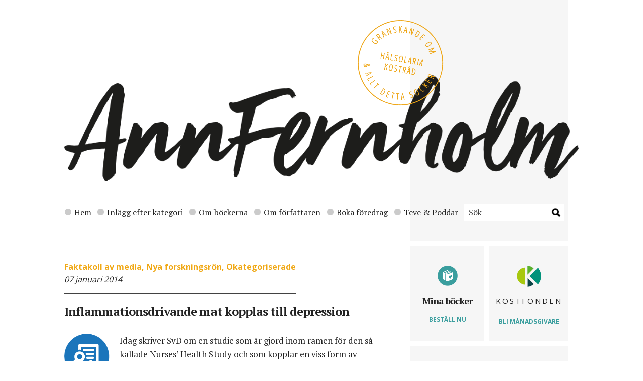

--- FILE ---
content_type: text/html; charset=UTF-8
request_url: https://annfernholm.se/2014/01/07/inflammationsdrivande-mat-kopplas-till-depression/
body_size: 22399
content:
<!DOCTYPE html>
<html lang="en">
<head>

    <!-- Basic Page Needs
    –––––––––––––––––––––––––––––––––––––––––––––––––– -->
    <meta charset="utf-8">
    <title>Inflammationsdrivande mat kopplas till depression - Ann Fernholm</title><link rel="preload" as="style" href="https://fonts.googleapis.com/css?family=Open%20Sans%3A400%2C700%7CPT%20Serif%3A400%2C700&#038;display=swap" /><link rel="stylesheet" href="https://fonts.googleapis.com/css?family=Open%20Sans%3A400%2C700%7CPT%20Serif%3A400%2C700&#038;display=swap" media="print" onload="this.media='all'" /><noscript><link rel="stylesheet" href="https://fonts.googleapis.com/css?family=Open%20Sans%3A400%2C700%7CPT%20Serif%3A400%2C700&#038;display=swap" /></noscript>

    <!-- Mobile Specific Metas
    –––––––––––––––––––––––––––––––––––––––––––––––––– -->
    <meta name="viewport" content="width=device-width, initial-scale=1">

    <!-- FONT
    –––––––––––––––––––––––––––––––––––––––––––––––––– -->
    

    <!-- CSS
    –––––––––––––––––––––––––––––––––––––––––––––––––– -->
    <link data-minify="1" rel="stylesheet" href="https://annfernholm.se/wp-content/cache/min/1/wp-content/themes/annfernholm/style.css?ver=1720263132" type="text/css" media="screen" />
    <link rel="pingback" href="https://annfernholm.se/xmlrpc.php" />

    <!-- Favicon
    –––––––––––––––––––––––––––––––––––––––––––––––––– -->
    <link rel="icon" type="image/png" href="https://annfernholm.se/wp-content/themes/annfernholm/images/favicon.png">

    <!-- Temp styles -->
    <style media="screen">
        .subnav ul {
            width:100%;
        }
        .subnav.subnav-2 ul li {
            width: 33.33333%;
        }

    </style>

    <meta name='robots' content='index, follow, max-image-preview:large, max-snippet:-1, max-video-preview:-1' />
	<style>img:is([sizes="auto" i], [sizes^="auto," i]) { contain-intrinsic-size: 3000px 1500px }</style>
	
	<!-- This site is optimized with the Yoast SEO plugin v20.7 - https://yoast.com/wordpress/plugins/seo/ -->
	<link rel="canonical" href="https://annfernholm.se/2014/01/07/inflammationsdrivande-mat-kopplas-till-depression/" />
	<meta property="og:locale" content="sv_SE" />
	<meta property="og:type" content="article" />
	<meta property="og:title" content="Inflammationsdrivande mat kopplas till depression - Ann Fernholm" />
	<meta property="og:description" content="Idag skriver SvD om en studie som är gjord inom ramen för den så kallade Nurses’ Health Study och som kopplar..." />
	<meta property="og:url" content="https://annfernholm.se/2014/01/07/inflammationsdrivande-mat-kopplas-till-depression/" />
	<meta property="og:site_name" content="Ann Fernholm" />
	<meta property="article:publisher" content="https://www.facebook.com/AnnFernholmJournalist/" />
	<meta property="article:author" content="https://www.facebook.com/AnnFernholmJournalist/" />
	<meta property="article:published_time" content="2014-01-07T10:27:41+00:00" />
	<meta name="author" content="Ann Fernholm" />
	<meta name="twitter:card" content="summary_large_image" />
	<meta name="twitter:creator" content="@AnnFernholm" />
	<meta name="twitter:site" content="@AnnFernholm" />
	<meta name="twitter:label1" content="Skriven av" />
	<meta name="twitter:data1" content="Ann Fernholm" />
	<meta name="twitter:label2" content="Beräknad lästid" />
	<meta name="twitter:data2" content="2 minuter" />
	<script type="application/ld+json" class="yoast-schema-graph">{"@context":"https://schema.org","@graph":[{"@type":"Article","@id":"https://annfernholm.se/2014/01/07/inflammationsdrivande-mat-kopplas-till-depression/#article","isPartOf":{"@id":"https://annfernholm.se/2014/01/07/inflammationsdrivande-mat-kopplas-till-depression/"},"author":{"name":"Ann Fernholm","@id":"https://annfernholm.se/#/schema/person/843958a1b247fe2d7b83daa24db00e68"},"headline":"Inflammationsdrivande mat kopplas till depression","datePublished":"2014-01-07T10:27:41+00:00","dateModified":"2014-01-07T10:27:41+00:00","mainEntityOfPage":{"@id":"https://annfernholm.se/2014/01/07/inflammationsdrivande-mat-kopplas-till-depression/"},"wordCount":386,"commentCount":17,"publisher":{"@id":"https://annfernholm.se/#/schema/person/843958a1b247fe2d7b83daa24db00e68"},"articleSection":["Faktakoll av media","Nya forskningsrön"],"inLanguage":"sv-SE","potentialAction":[{"@type":"CommentAction","name":"Comment","target":["https://annfernholm.se/2014/01/07/inflammationsdrivande-mat-kopplas-till-depression/#respond"]}]},{"@type":"WebPage","@id":"https://annfernholm.se/2014/01/07/inflammationsdrivande-mat-kopplas-till-depression/","url":"https://annfernholm.se/2014/01/07/inflammationsdrivande-mat-kopplas-till-depression/","name":"Inflammationsdrivande mat kopplas till depression - Ann Fernholm","isPartOf":{"@id":"https://annfernholm.se/#website"},"datePublished":"2014-01-07T10:27:41+00:00","dateModified":"2014-01-07T10:27:41+00:00","breadcrumb":{"@id":"https://annfernholm.se/2014/01/07/inflammationsdrivande-mat-kopplas-till-depression/#breadcrumb"},"inLanguage":"sv-SE","potentialAction":[{"@type":"ReadAction","target":["https://annfernholm.se/2014/01/07/inflammationsdrivande-mat-kopplas-till-depression/"]}]},{"@type":"BreadcrumbList","@id":"https://annfernholm.se/2014/01/07/inflammationsdrivande-mat-kopplas-till-depression/#breadcrumb","itemListElement":[{"@type":"ListItem","position":1,"name":"Hem","item":"https://annfernholm.se/"},{"@type":"ListItem","position":2,"name":"Inflammationsdrivande mat kopplas till depression"}]},{"@type":"WebSite","@id":"https://annfernholm.se/#website","url":"https://annfernholm.se/","name":"Ann Fernholm","description":"","publisher":{"@id":"https://annfernholm.se/#/schema/person/843958a1b247fe2d7b83daa24db00e68"},"potentialAction":[{"@type":"SearchAction","target":{"@type":"EntryPoint","urlTemplate":"https://annfernholm.se/?s={search_term_string}"},"query-input":"required name=search_term_string"}],"inLanguage":"sv-SE"},{"@type":["Person","Organization"],"@id":"https://annfernholm.se/#/schema/person/843958a1b247fe2d7b83daa24db00e68","name":"Ann Fernholm","image":{"@type":"ImageObject","inLanguage":"sv-SE","@id":"https://annfernholm.se/#/schema/person/image/","url":"https://annfernholm.se/wp-content/uploads/2023/05/Ann-Fernholm-1-scaled.jpg","contentUrl":"https://annfernholm.se/wp-content/uploads/2023/05/Ann-Fernholm-1-scaled.jpg","width":1709,"height":2560,"caption":"Ann Fernholm"},"logo":{"@id":"https://annfernholm.se/#/schema/person/image/"},"description":"Vetenskapsjournalist och fil. dr molekylär bioteknik. Författare av Fejkmaten, Ett sötare blod, Det sötaste vi har, Stora boken om barn och mat och Smakäventyret. Grundare av Kostfonden.","sameAs":["https://www.facebook.com/AnnFernholmJournalist/","https://www.instagram.com/annfernholm/","https://www.linkedin.com/in/ann-fernholm-84b99b7/","https://twitter.com/AnnFernholm"]}]}</script>
	<!-- / Yoast SEO plugin. -->


<link href='https://fonts.gstatic.com' crossorigin rel='preconnect' />
<link rel="alternate" type="application/rss+xml" title="Ann Fernholm &raquo; Kommentarsflöde för Inflammationsdrivande mat kopplas till depression" href="https://annfernholm.se/2014/01/07/inflammationsdrivande-mat-kopplas-till-depression/feed/" />
		<!-- This site uses the Google Analytics by MonsterInsights plugin v9.11.1 - Using Analytics tracking - https://www.monsterinsights.com/ -->
							<script src="//www.googletagmanager.com/gtag/js?id=G-LRBQFE2XD8"  data-cfasync="false" data-wpfc-render="false" type="text/javascript" async></script>
			<script data-cfasync="false" data-wpfc-render="false" type="text/javascript">
				var mi_version = '9.11.1';
				var mi_track_user = true;
				var mi_no_track_reason = '';
								var MonsterInsightsDefaultLocations = {"page_location":"https:\/\/annfernholm.se\/2014\/01\/07\/inflammationsdrivande-mat-kopplas-till-depression\/"};
								if ( typeof MonsterInsightsPrivacyGuardFilter === 'function' ) {
					var MonsterInsightsLocations = (typeof MonsterInsightsExcludeQuery === 'object') ? MonsterInsightsPrivacyGuardFilter( MonsterInsightsExcludeQuery ) : MonsterInsightsPrivacyGuardFilter( MonsterInsightsDefaultLocations );
				} else {
					var MonsterInsightsLocations = (typeof MonsterInsightsExcludeQuery === 'object') ? MonsterInsightsExcludeQuery : MonsterInsightsDefaultLocations;
				}

								var disableStrs = [
										'ga-disable-G-LRBQFE2XD8',
									];

				/* Function to detect opted out users */
				function __gtagTrackerIsOptedOut() {
					for (var index = 0; index < disableStrs.length; index++) {
						if (document.cookie.indexOf(disableStrs[index] + '=true') > -1) {
							return true;
						}
					}

					return false;
				}

				/* Disable tracking if the opt-out cookie exists. */
				if (__gtagTrackerIsOptedOut()) {
					for (var index = 0; index < disableStrs.length; index++) {
						window[disableStrs[index]] = true;
					}
				}

				/* Opt-out function */
				function __gtagTrackerOptout() {
					for (var index = 0; index < disableStrs.length; index++) {
						document.cookie = disableStrs[index] + '=true; expires=Thu, 31 Dec 2099 23:59:59 UTC; path=/';
						window[disableStrs[index]] = true;
					}
				}

				if ('undefined' === typeof gaOptout) {
					function gaOptout() {
						__gtagTrackerOptout();
					}
				}
								window.dataLayer = window.dataLayer || [];

				window.MonsterInsightsDualTracker = {
					helpers: {},
					trackers: {},
				};
				if (mi_track_user) {
					function __gtagDataLayer() {
						dataLayer.push(arguments);
					}

					function __gtagTracker(type, name, parameters) {
						if (!parameters) {
							parameters = {};
						}

						if (parameters.send_to) {
							__gtagDataLayer.apply(null, arguments);
							return;
						}

						if (type === 'event') {
														parameters.send_to = monsterinsights_frontend.v4_id;
							var hookName = name;
							if (typeof parameters['event_category'] !== 'undefined') {
								hookName = parameters['event_category'] + ':' + name;
							}

							if (typeof MonsterInsightsDualTracker.trackers[hookName] !== 'undefined') {
								MonsterInsightsDualTracker.trackers[hookName](parameters);
							} else {
								__gtagDataLayer('event', name, parameters);
							}
							
						} else {
							__gtagDataLayer.apply(null, arguments);
						}
					}

					__gtagTracker('js', new Date());
					__gtagTracker('set', {
						'developer_id.dZGIzZG': true,
											});
					if ( MonsterInsightsLocations.page_location ) {
						__gtagTracker('set', MonsterInsightsLocations);
					}
										__gtagTracker('config', 'G-LRBQFE2XD8', {"forceSSL":"true","link_attribution":"true"} );
										window.gtag = __gtagTracker;										(function () {
						/* https://developers.google.com/analytics/devguides/collection/analyticsjs/ */
						/* ga and __gaTracker compatibility shim. */
						var noopfn = function () {
							return null;
						};
						var newtracker = function () {
							return new Tracker();
						};
						var Tracker = function () {
							return null;
						};
						var p = Tracker.prototype;
						p.get = noopfn;
						p.set = noopfn;
						p.send = function () {
							var args = Array.prototype.slice.call(arguments);
							args.unshift('send');
							__gaTracker.apply(null, args);
						};
						var __gaTracker = function () {
							var len = arguments.length;
							if (len === 0) {
								return;
							}
							var f = arguments[len - 1];
							if (typeof f !== 'object' || f === null || typeof f.hitCallback !== 'function') {
								if ('send' === arguments[0]) {
									var hitConverted, hitObject = false, action;
									if ('event' === arguments[1]) {
										if ('undefined' !== typeof arguments[3]) {
											hitObject = {
												'eventAction': arguments[3],
												'eventCategory': arguments[2],
												'eventLabel': arguments[4],
												'value': arguments[5] ? arguments[5] : 1,
											}
										}
									}
									if ('pageview' === arguments[1]) {
										if ('undefined' !== typeof arguments[2]) {
											hitObject = {
												'eventAction': 'page_view',
												'page_path': arguments[2],
											}
										}
									}
									if (typeof arguments[2] === 'object') {
										hitObject = arguments[2];
									}
									if (typeof arguments[5] === 'object') {
										Object.assign(hitObject, arguments[5]);
									}
									if ('undefined' !== typeof arguments[1].hitType) {
										hitObject = arguments[1];
										if ('pageview' === hitObject.hitType) {
											hitObject.eventAction = 'page_view';
										}
									}
									if (hitObject) {
										action = 'timing' === arguments[1].hitType ? 'timing_complete' : hitObject.eventAction;
										hitConverted = mapArgs(hitObject);
										__gtagTracker('event', action, hitConverted);
									}
								}
								return;
							}

							function mapArgs(args) {
								var arg, hit = {};
								var gaMap = {
									'eventCategory': 'event_category',
									'eventAction': 'event_action',
									'eventLabel': 'event_label',
									'eventValue': 'event_value',
									'nonInteraction': 'non_interaction',
									'timingCategory': 'event_category',
									'timingVar': 'name',
									'timingValue': 'value',
									'timingLabel': 'event_label',
									'page': 'page_path',
									'location': 'page_location',
									'title': 'page_title',
									'referrer' : 'page_referrer',
								};
								for (arg in args) {
																		if (!(!args.hasOwnProperty(arg) || !gaMap.hasOwnProperty(arg))) {
										hit[gaMap[arg]] = args[arg];
									} else {
										hit[arg] = args[arg];
									}
								}
								return hit;
							}

							try {
								f.hitCallback();
							} catch (ex) {
							}
						};
						__gaTracker.create = newtracker;
						__gaTracker.getByName = newtracker;
						__gaTracker.getAll = function () {
							return [];
						};
						__gaTracker.remove = noopfn;
						__gaTracker.loaded = true;
						window['__gaTracker'] = __gaTracker;
					})();
									} else {
										console.log("");
					(function () {
						function __gtagTracker() {
							return null;
						}

						window['__gtagTracker'] = __gtagTracker;
						window['gtag'] = __gtagTracker;
					})();
									}
			</script>
							<!-- / Google Analytics by MonsterInsights -->
		<style id='wp-emoji-styles-inline-css' type='text/css'>

	img.wp-smiley, img.emoji {
		display: inline !important;
		border: none !important;
		box-shadow: none !important;
		height: 1em !important;
		width: 1em !important;
		margin: 0 0.07em !important;
		vertical-align: -0.1em !important;
		background: none !important;
		padding: 0 !important;
	}
</style>
<link rel='stylesheet' id='wp-block-library-css' href='https://annfernholm.se/wp-includes/css/dist/block-library/style.min.css?ver=6.7.4' type='text/css' media='all' />
<style id='classic-theme-styles-inline-css' type='text/css'>
/*! This file is auto-generated */
.wp-block-button__link{color:#fff;background-color:#32373c;border-radius:9999px;box-shadow:none;text-decoration:none;padding:calc(.667em + 2px) calc(1.333em + 2px);font-size:1.125em}.wp-block-file__button{background:#32373c;color:#fff;text-decoration:none}
</style>
<style id='global-styles-inline-css' type='text/css'>
:root{--wp--preset--aspect-ratio--square: 1;--wp--preset--aspect-ratio--4-3: 4/3;--wp--preset--aspect-ratio--3-4: 3/4;--wp--preset--aspect-ratio--3-2: 3/2;--wp--preset--aspect-ratio--2-3: 2/3;--wp--preset--aspect-ratio--16-9: 16/9;--wp--preset--aspect-ratio--9-16: 9/16;--wp--preset--color--black: #000000;--wp--preset--color--cyan-bluish-gray: #abb8c3;--wp--preset--color--white: #ffffff;--wp--preset--color--pale-pink: #f78da7;--wp--preset--color--vivid-red: #cf2e2e;--wp--preset--color--luminous-vivid-orange: #ff6900;--wp--preset--color--luminous-vivid-amber: #fcb900;--wp--preset--color--light-green-cyan: #7bdcb5;--wp--preset--color--vivid-green-cyan: #00d084;--wp--preset--color--pale-cyan-blue: #8ed1fc;--wp--preset--color--vivid-cyan-blue: #0693e3;--wp--preset--color--vivid-purple: #9b51e0;--wp--preset--gradient--vivid-cyan-blue-to-vivid-purple: linear-gradient(135deg,rgba(6,147,227,1) 0%,rgb(155,81,224) 100%);--wp--preset--gradient--light-green-cyan-to-vivid-green-cyan: linear-gradient(135deg,rgb(122,220,180) 0%,rgb(0,208,130) 100%);--wp--preset--gradient--luminous-vivid-amber-to-luminous-vivid-orange: linear-gradient(135deg,rgba(252,185,0,1) 0%,rgba(255,105,0,1) 100%);--wp--preset--gradient--luminous-vivid-orange-to-vivid-red: linear-gradient(135deg,rgba(255,105,0,1) 0%,rgb(207,46,46) 100%);--wp--preset--gradient--very-light-gray-to-cyan-bluish-gray: linear-gradient(135deg,rgb(238,238,238) 0%,rgb(169,184,195) 100%);--wp--preset--gradient--cool-to-warm-spectrum: linear-gradient(135deg,rgb(74,234,220) 0%,rgb(151,120,209) 20%,rgb(207,42,186) 40%,rgb(238,44,130) 60%,rgb(251,105,98) 80%,rgb(254,248,76) 100%);--wp--preset--gradient--blush-light-purple: linear-gradient(135deg,rgb(255,206,236) 0%,rgb(152,150,240) 100%);--wp--preset--gradient--blush-bordeaux: linear-gradient(135deg,rgb(254,205,165) 0%,rgb(254,45,45) 50%,rgb(107,0,62) 100%);--wp--preset--gradient--luminous-dusk: linear-gradient(135deg,rgb(255,203,112) 0%,rgb(199,81,192) 50%,rgb(65,88,208) 100%);--wp--preset--gradient--pale-ocean: linear-gradient(135deg,rgb(255,245,203) 0%,rgb(182,227,212) 50%,rgb(51,167,181) 100%);--wp--preset--gradient--electric-grass: linear-gradient(135deg,rgb(202,248,128) 0%,rgb(113,206,126) 100%);--wp--preset--gradient--midnight: linear-gradient(135deg,rgb(2,3,129) 0%,rgb(40,116,252) 100%);--wp--preset--font-size--small: 13px;--wp--preset--font-size--medium: 20px;--wp--preset--font-size--large: 36px;--wp--preset--font-size--x-large: 42px;--wp--preset--spacing--20: 0.44rem;--wp--preset--spacing--30: 0.67rem;--wp--preset--spacing--40: 1rem;--wp--preset--spacing--50: 1.5rem;--wp--preset--spacing--60: 2.25rem;--wp--preset--spacing--70: 3.38rem;--wp--preset--spacing--80: 5.06rem;--wp--preset--shadow--natural: 6px 6px 9px rgba(0, 0, 0, 0.2);--wp--preset--shadow--deep: 12px 12px 50px rgba(0, 0, 0, 0.4);--wp--preset--shadow--sharp: 6px 6px 0px rgba(0, 0, 0, 0.2);--wp--preset--shadow--outlined: 6px 6px 0px -3px rgba(255, 255, 255, 1), 6px 6px rgba(0, 0, 0, 1);--wp--preset--shadow--crisp: 6px 6px 0px rgba(0, 0, 0, 1);}:where(.is-layout-flex){gap: 0.5em;}:where(.is-layout-grid){gap: 0.5em;}body .is-layout-flex{display: flex;}.is-layout-flex{flex-wrap: wrap;align-items: center;}.is-layout-flex > :is(*, div){margin: 0;}body .is-layout-grid{display: grid;}.is-layout-grid > :is(*, div){margin: 0;}:where(.wp-block-columns.is-layout-flex){gap: 2em;}:where(.wp-block-columns.is-layout-grid){gap: 2em;}:where(.wp-block-post-template.is-layout-flex){gap: 1.25em;}:where(.wp-block-post-template.is-layout-grid){gap: 1.25em;}.has-black-color{color: var(--wp--preset--color--black) !important;}.has-cyan-bluish-gray-color{color: var(--wp--preset--color--cyan-bluish-gray) !important;}.has-white-color{color: var(--wp--preset--color--white) !important;}.has-pale-pink-color{color: var(--wp--preset--color--pale-pink) !important;}.has-vivid-red-color{color: var(--wp--preset--color--vivid-red) !important;}.has-luminous-vivid-orange-color{color: var(--wp--preset--color--luminous-vivid-orange) !important;}.has-luminous-vivid-amber-color{color: var(--wp--preset--color--luminous-vivid-amber) !important;}.has-light-green-cyan-color{color: var(--wp--preset--color--light-green-cyan) !important;}.has-vivid-green-cyan-color{color: var(--wp--preset--color--vivid-green-cyan) !important;}.has-pale-cyan-blue-color{color: var(--wp--preset--color--pale-cyan-blue) !important;}.has-vivid-cyan-blue-color{color: var(--wp--preset--color--vivid-cyan-blue) !important;}.has-vivid-purple-color{color: var(--wp--preset--color--vivid-purple) !important;}.has-black-background-color{background-color: var(--wp--preset--color--black) !important;}.has-cyan-bluish-gray-background-color{background-color: var(--wp--preset--color--cyan-bluish-gray) !important;}.has-white-background-color{background-color: var(--wp--preset--color--white) !important;}.has-pale-pink-background-color{background-color: var(--wp--preset--color--pale-pink) !important;}.has-vivid-red-background-color{background-color: var(--wp--preset--color--vivid-red) !important;}.has-luminous-vivid-orange-background-color{background-color: var(--wp--preset--color--luminous-vivid-orange) !important;}.has-luminous-vivid-amber-background-color{background-color: var(--wp--preset--color--luminous-vivid-amber) !important;}.has-light-green-cyan-background-color{background-color: var(--wp--preset--color--light-green-cyan) !important;}.has-vivid-green-cyan-background-color{background-color: var(--wp--preset--color--vivid-green-cyan) !important;}.has-pale-cyan-blue-background-color{background-color: var(--wp--preset--color--pale-cyan-blue) !important;}.has-vivid-cyan-blue-background-color{background-color: var(--wp--preset--color--vivid-cyan-blue) !important;}.has-vivid-purple-background-color{background-color: var(--wp--preset--color--vivid-purple) !important;}.has-black-border-color{border-color: var(--wp--preset--color--black) !important;}.has-cyan-bluish-gray-border-color{border-color: var(--wp--preset--color--cyan-bluish-gray) !important;}.has-white-border-color{border-color: var(--wp--preset--color--white) !important;}.has-pale-pink-border-color{border-color: var(--wp--preset--color--pale-pink) !important;}.has-vivid-red-border-color{border-color: var(--wp--preset--color--vivid-red) !important;}.has-luminous-vivid-orange-border-color{border-color: var(--wp--preset--color--luminous-vivid-orange) !important;}.has-luminous-vivid-amber-border-color{border-color: var(--wp--preset--color--luminous-vivid-amber) !important;}.has-light-green-cyan-border-color{border-color: var(--wp--preset--color--light-green-cyan) !important;}.has-vivid-green-cyan-border-color{border-color: var(--wp--preset--color--vivid-green-cyan) !important;}.has-pale-cyan-blue-border-color{border-color: var(--wp--preset--color--pale-cyan-blue) !important;}.has-vivid-cyan-blue-border-color{border-color: var(--wp--preset--color--vivid-cyan-blue) !important;}.has-vivid-purple-border-color{border-color: var(--wp--preset--color--vivid-purple) !important;}.has-vivid-cyan-blue-to-vivid-purple-gradient-background{background: var(--wp--preset--gradient--vivid-cyan-blue-to-vivid-purple) !important;}.has-light-green-cyan-to-vivid-green-cyan-gradient-background{background: var(--wp--preset--gradient--light-green-cyan-to-vivid-green-cyan) !important;}.has-luminous-vivid-amber-to-luminous-vivid-orange-gradient-background{background: var(--wp--preset--gradient--luminous-vivid-amber-to-luminous-vivid-orange) !important;}.has-luminous-vivid-orange-to-vivid-red-gradient-background{background: var(--wp--preset--gradient--luminous-vivid-orange-to-vivid-red) !important;}.has-very-light-gray-to-cyan-bluish-gray-gradient-background{background: var(--wp--preset--gradient--very-light-gray-to-cyan-bluish-gray) !important;}.has-cool-to-warm-spectrum-gradient-background{background: var(--wp--preset--gradient--cool-to-warm-spectrum) !important;}.has-blush-light-purple-gradient-background{background: var(--wp--preset--gradient--blush-light-purple) !important;}.has-blush-bordeaux-gradient-background{background: var(--wp--preset--gradient--blush-bordeaux) !important;}.has-luminous-dusk-gradient-background{background: var(--wp--preset--gradient--luminous-dusk) !important;}.has-pale-ocean-gradient-background{background: var(--wp--preset--gradient--pale-ocean) !important;}.has-electric-grass-gradient-background{background: var(--wp--preset--gradient--electric-grass) !important;}.has-midnight-gradient-background{background: var(--wp--preset--gradient--midnight) !important;}.has-small-font-size{font-size: var(--wp--preset--font-size--small) !important;}.has-medium-font-size{font-size: var(--wp--preset--font-size--medium) !important;}.has-large-font-size{font-size: var(--wp--preset--font-size--large) !important;}.has-x-large-font-size{font-size: var(--wp--preset--font-size--x-large) !important;}
:where(.wp-block-post-template.is-layout-flex){gap: 1.25em;}:where(.wp-block-post-template.is-layout-grid){gap: 1.25em;}
:where(.wp-block-columns.is-layout-flex){gap: 2em;}:where(.wp-block-columns.is-layout-grid){gap: 2em;}
:root :where(.wp-block-pullquote){font-size: 1.5em;line-height: 1.6;}
</style>
<link data-minify="1" rel='stylesheet' id='mashsb-styles-css' href='https://annfernholm.se/wp-content/cache/min/1/wp-content/plugins/mashsharer/assets/css/mashsb.min.css?ver=1720263132' type='text/css' media='all' />
<style id='mashsb-styles-inline-css' type='text/css'>
.mashsb-count {color:#cccccc;}@media only screen and (min-width:568px){.mashsb-buttons a {min-width: 177px;}}.mashsb-container {
width:35px;
display:inline;
float:left;
margin-bottom:10px;
padding-top:0;
padding-bottom:0;
}

.mashsb-box {
width:35px;
float:left;
display:inline;
}

a.mashicon-facebook {
background:url(http://annfernholm.se/wp-content/themes/annfernholm/images/icons/facebook.png) no-repeat;
background-size: 40px 40px;
width:40px !important;
height:40px;
float:left;
display:inline;
margin-top:-10px;
padding:0;
}

.mashicon-facebook .icon {
display:none
}

.mashicon-facebook .text {
display:none
}

a.mashicon-twitter {
display:block;
background:url(http://annfernholm.se/wp-content/themes/annfernholm/images/icons/twitter.png) no-repeat;
background-size: 40px 40px;
width:40px !important;
height:40px;
float:left;
display:inline;
padding:0;
margin-top:-40px;
margin-left:55px;
}

.mashicon-twitter .icon {
display:none
}

.mashicon-twitter .text {
display:none
}

.mashsb-box .mashsb-buttons a {
margin-bottom:0;
padding:0;
}
</style>
<script type="text/javascript" src="https://annfernholm.se/wp-content/plugins/google-analytics-for-wordpress/assets/js/frontend-gtag.min.js?ver=9.11.1" id="monsterinsights-frontend-script-js" async="async" data-wp-strategy="async"></script>
<script data-cfasync="false" data-wpfc-render="false" type="text/javascript" id='monsterinsights-frontend-script-js-extra'>/* <![CDATA[ */
var monsterinsights_frontend = {"js_events_tracking":"true","download_extensions":"doc,pdf,ppt,zip,xls,docx,pptx,xlsx","inbound_paths":"[{\"path\":\"\\\/go\\\/\",\"label\":\"affiliate\"},{\"path\":\"\\\/recommend\\\/\",\"label\":\"affiliate\"}]","home_url":"https:\/\/annfernholm.se","hash_tracking":"false","v4_id":"G-LRBQFE2XD8"};/* ]]> */
</script>
<script data-minify="1" type="text/javascript" src="https://annfernholm.se/wp-content/cache/min/1/wp-includes/js/jquery/jquery.js?ver=1720263132" id="jquery-js"></script>
<script type="text/javascript" id="mashsb-js-extra">
/* <![CDATA[ */
var mashsb = {"shares":"0","round_shares":"","animate_shares":"0","dynamic_buttons":"0","share_url":"https:\/\/annfernholm.se\/2014\/01\/07\/inflammationsdrivande-mat-kopplas-till-depression\/","title":"Inflammationsdrivande+mat+kopplas+till+depression","image":null,"desc":"Idag skriver SvD om en studie som \u00e4r gjord inom ramen f\u00f6r den s\u00e5 kallade Nurses\u2019 Health Study\u00a0och som kopplar en viss form av kost till en \u00f6kad risk f\u00f6r depression:\u00a0Inflammationsdrivande mat kopplas till depression \u2026","hashtag":"","subscribe":"content","subscribe_url":"","activestatus":"1","singular":"1","twitter_popup":"1","refresh":"0","nonce":"8ed0e34ea3","postid":"3123","servertime":"1769488141","ajaxurl":"https:\/\/annfernholm.se\/wp-admin\/admin-ajax.php"};
/* ]]> */
</script>
<script type="text/javascript" src="https://annfernholm.se/wp-content/plugins/mashsharer/assets/js/mashsb.min.js?ver=4.0.47" id="mashsb-js"></script>
<link rel="https://api.w.org/" href="https://annfernholm.se/wp-json/" /><link rel="alternate" title="JSON" type="application/json" href="https://annfernholm.se/wp-json/wp/v2/posts/3123" /><link rel="EditURI" type="application/rsd+xml" title="RSD" href="https://annfernholm.se/xmlrpc.php?rsd" />
<meta name="generator" content="WordPress 6.7.4" />
<link rel='shortlink' href='https://annfernholm.se/?p=3123' />
<link rel="alternate" title="oEmbed (JSON)" type="application/json+oembed" href="https://annfernholm.se/wp-json/oembed/1.0/embed?url=https%3A%2F%2Fannfernholm.se%2F2014%2F01%2F07%2Finflammationsdrivande-mat-kopplas-till-depression%2F" />
<link rel="alternate" title="oEmbed (XML)" type="text/xml+oembed" href="https://annfernholm.se/wp-json/oembed/1.0/embed?url=https%3A%2F%2Fannfernholm.se%2F2014%2F01%2F07%2Finflammationsdrivande-mat-kopplas-till-depression%2F&#038;format=xml" />
<style type="text/css">.recentcomments a{display:inline !important;padding:0 !important;margin:0 !important;}</style><style id="wpforms-css-vars-root">
				:root {
					--wpforms-field-border-radius: 3px;
--wpforms-field-background-color: #ffffff;
--wpforms-field-border-color: rgba( 0, 0, 0, 0.25 );
--wpforms-field-text-color: rgba( 0, 0, 0, 0.7 );
--wpforms-label-color: rgba( 0, 0, 0, 0.85 );
--wpforms-label-sublabel-color: rgba( 0, 0, 0, 0.55 );
--wpforms-label-error-color: #d63637;
--wpforms-button-border-radius: 3px;
--wpforms-button-background-color: #066aab;
--wpforms-button-text-color: #ffffff;
--wpforms-field-size-input-height: 43px;
--wpforms-field-size-input-spacing: 15px;
--wpforms-field-size-font-size: 16px;
--wpforms-field-size-line-height: 19px;
--wpforms-field-size-padding-h: 14px;
--wpforms-field-size-checkbox-size: 16px;
--wpforms-field-size-sublabel-spacing: 5px;
--wpforms-field-size-icon-size: 1;
--wpforms-label-size-font-size: 16px;
--wpforms-label-size-line-height: 19px;
--wpforms-label-size-sublabel-font-size: 14px;
--wpforms-label-size-sublabel-line-height: 17px;
--wpforms-button-size-font-size: 17px;
--wpforms-button-size-height: 41px;
--wpforms-button-size-padding-h: 15px;
--wpforms-button-size-margin-top: 10px;

				}
			</style>
</head>
<body>

    <div class="container relative">
        <div class="row">
            <div class="twelve columns header">
                <a href="#" class="mobile-nav-trigger"></a>
                <div class="stamp"><img src="https://annfernholm.se/wp-content/themes/annfernholm/images/stamp.png" alt="stamp"></div>
                <div class="logo"><img src="https://annfernholm.se/wp-content/themes/annfernholm/images/logo.png" class="u-full-width" alt="Ann Fernholm - logo"></div>
            </div>
        </div>
        <div class="row">
            <div class="twelve columns">
                <div class="nav">
                    <ul class="u-cf">
                        <li><a href="http://annfernholm.se/" class="nav-link-id-27"><span class="cat-color27"></span>Hem</a></li>
<li><a href="https://annfernholm.se/inlagg-efter-kategori/" class="nav-link-id-26"><span class="cat-color26"></span>Inlägg efter kategori</a></li>
<li><a href="https://annfernholm.se/om-bockerna/" class="nav-link-id-25"><span class="cat-color25"></span>Om böckerna</a></li>
<li><a href="https://annfernholm.se/om-forfattaren/" class="nav-link-id-24"><span class="cat-color24"></span>Om författaren</a></li>
<li><a href="https://annfernholm.se/foredrag/" class="nav-link-id-23"><span class="cat-color23"></span>Boka föredrag</a></li>
<li><a href="https://annfernholm.se/teve-poddar/" class="nav-link-id-22"><span class="cat-color22"></span>Teve &#038; Poddar</a></li>
                        <li>
                            <form action="https://annfernholm.se" name="search" method="get">
                        		<input name="s" placeholder="Sök" type="text" class="search-form">
                        	</form>
                        </li>
                    </ul>
                </div>
            </div>
        </div>
        <div class="row">
            <div class="twelve columns relative">
                <div class="subnav subnav-1">
                    <ul class="u-cf">
                        	<li class="cat-item cat-item-380"><a href="https://annfernholm.se/category/om-ultraprocessad-mat/">Om ultraprocessad mat</a>
</li>
	<li class="cat-item cat-item-3"><a href="https://annfernholm.se/category/bebisar-mat/">Bebisar &amp; mat</a>
</li>
	<li class="cat-item cat-item-18"><a href="https://annfernholm.se/category/om-socker/">Om socker</a>
</li>
	<li class="cat-item cat-item-20"><a href="https://annfernholm.se/category/faktakoll-av-media/">Faktakoll av media</a>
</li>
	<li class="cat-item cat-item-6"><a href="https://annfernholm.se/category/lobbying-industrin/">Lobbying &amp; industrin</a>
</li>
	<li class="cat-item cat-item-7"><a href="https://annfernholm.se/category/kostrad-och-vetenskap/">Kostråd och vetenskap</a>
</li>
	<li class="cat-item cat-item-8"><a href="https://annfernholm.se/category/nya-forskningsron/">Nya forskningsrön</a>
</li>
	<li class="cat-item cat-item-22"><a href="https://annfernholm.se/category/lasares-berattelser/">Läsares berättelser</a>
</li>
	<li class="cat-item cat-item-10"><a href="https://annfernholm.se/category/recept-och-mattips/">Recept och mattips</a>
</li>
	<li class="cat-item cat-item-11"><a href="https://annfernholm.se/category/kostfonden/">Kostfonden</a>
</li>
	<li class="cat-item cat-item-23"><a href="https://annfernholm.se/category/foredrag/">Föredrag</a>
</li>
	<li class="cat-item cat-item-13"><a href="https://annfernholm.se/category/ovrigt/">Övrigt</a>
</li>
                    </ul>
                </div>
                <div class="subnav subnav-2">
                    <ul class="u-cf">
                        <li class="book-icon book-icon-0"><a href="http://annfernholm.se/om-bockerna/stora-boken-om-barn-och-mat/">Stora boken om barn och mat</a></li>
                        <li class="book-icon book-icon-1"><a href="http://annfernholm.se/om-bockerna/smakaventyret-2/">Smakäventyret</a></li>
                        <li class="book-icon book-icon-2"><a href="http://annfernholm.se/om-bockerna/det-sotaste-vi-har/">Det sötaste vi har</a></li>
                        <li class="book-icon book-icon-3"><a href="http://annfernholm.se/om-bockerna/ett-sotare-blod/">Ett sötare blod</a></li>
                    </ul>
                </div>
            </div>
        </div>

<style>
    .af-share-count {
        position: absolute;
        top: -4px;
        left: 40px;
        background: #a0a0a0;
        width: 26px;
        height: 26px;
        color: #fff;
        font-size: 12px;
        text-align: center;
        line-height: 26px;
        border-radius: 13px;
        font-family: 'Open Sans', "HelveticaNeue", "Helvetica Neue", Helvetica, Arial, sans-serif;
        z-index: 99;
        font-weight: normal;
    }

    .af-share-count span {
        font-size:11px;
    }

    .mail-icon {
        position: relative;
        top: -10px;
    }
</style>


<div class="row">
    <div class="eight columns main">
        <div class="content"></div>
        <div>
                        <div class="post posts">
                <div class="post-img"><a href="https://annfernholm.se/2014/01/07/inflammationsdrivande-mat-kopplas-till-depression/"></a></div>
                <div class="post-info">
                    <div class="post-cat"><span class="color-orange"><a href="https://annfernholm.se/category/faktakoll-av-media/" rel="category tag">Faktakoll av media</a>, <a href="https://annfernholm.se/category/nya-forskningsron/" rel="category tag">Nya forskningsrön</a>, <a href="https://annfernholm.se/category/okategoriserade/" rel="category tag">Okategoriserade</a></span></div>
                    <div class="post-date">07 januari 2014</div>
                </div>
                <h1 class="post-title">Inflammationsdrivande mat kopplas till depression</h1>
                <div class="post-content">
                                        <img class="post-content-cat-img" src="https://annfernholm.se/wp-content/themes/annfernholm/images/icons/20.png" width="90" align="left" />
                                        <p>Idag skriver SvD om en studie som är gjord inom ramen för den så kallade Nurses’ Health Study och som kopplar en viss form av kost till en ökad risk för depression: <a href="http://www.svd.se/nyheter/inrikes/inflammationsdrivande-mat-kopplas-till-depression_8870654.svd">Inflammationsdrivande mat kopplas till depression | SvD</a>. I studien har Harvardforskare  klumpat ihop sockrade drycker, vitt mjöl, rött kött och margarin; de som åt mest av detta löpte 29 till 41 procent större risk att drabbas av depression än de som åt mat som var mindre inflammationsdrivande.</p>
<h2>Kopplingar mellan rött kött och ohälsa är svajiga</h2>
<p>Sådana här vetenskapliga studier tycker jag ganska illa om. De kan bli direkt missvisande. Jag har tidigare kritiserat de svajiga kopplingar som forskare har hittat mellan rött kött och sjukdom: <a href="http://ettsotareblod.se/hur-farligt-ar-rott-kott-for-hjartat/">Hur farligt är rött kött för hjärtat?</a>. Här klumpar de ihop det röda köttet med socker och vitt mjöl, och så framstår köttet som farligt. När forskare har studerat kopplingarna mellan rött kött och sjukdom i Asien verkar det vara direkt nyttigt för hjärtat: <a href="http://www.ncbi.nlm.nih.gov/pubmed/23902788" target="_blank">Meat intake and cause-specific mortality: a pooled analysis of Asian prospective cohort studies</a>. Att rött kött är farligt i amerikanska studier tror jag kan bero på att man äter köttet på diverse snabbmatsrestaurainger och då slinker det ner med både vitt bröd, pommes och läsk.</p>
<p>Att kött bra för hälsan tyder även denna studie på: <a href="http://www.ncbi.nlm.nih.gov/pubmed/23902788" target="_blank">Diets with high or low protein content and glycemic index for weight-loss maintenance</a>. Den visar att de som får äta mer protein har lättare att hålla vikten, vilket är ett gott tecken. Det är en randomiserad kontrollerad prövning och sådana har mycket större bevisvärde än epidemiologiska studier som Nurses’ Health Study.</p>
<p>Att ett högt intag av socker och vitt mjöl orsakar depression, tror jag däremot på. Det finns biokemiska mekanismer som förklara hur det hänger ihop. Läs mer här: <a href="http://ettsotareblod.se/hjarnans-nervceller-kan-skadas-av-socker/">Hjärnan, depression och höga blodsocker</a>. Och här ett inlägg om hur höga blodsocker är kopplat till ett sämre minne: <a href="http://ettsotareblod.se/lagt-blodsocker-kopplat-battre-minne/">Ju sötare blod du har – desto sämre verkar minnet bli</a>.</p>
                    <p><i>Vill du läsa fler liknande inlägg? Titta i kategorin <a href="https://annfernholm.se/category/faktakoll-av-media/" rel="category tag">Faktakoll av media</a>, <a href="https://annfernholm.se/category/nya-forskningsron/" rel="category tag">Nya forskningsrön</a>, <a href="https://annfernholm.se/category/okategoriserade/" rel="category tag">Okategoriserade</a>. Stötta mitt arbete <a target="_blank" href="https://www.patreon.com/annfernholm">via Patreon</a>.</i></p>
                </div>
                <div class="post-social">
                    <table>
                        <tbody>
                            <tr>
                                <td>Dela & kommentera</td>
                                <td style="position: relative;">
                                    <aside class="mashsb-container mashsb-main "><div class="mashsb-box"><div class="mashsb-buttons"><a class="mashicon-facebook mash-large mashsb-noshadow" href="https://www.facebook.com/sharer.php?u=https%3A%2F%2Fannfernholm.se%2F2014%2F01%2F07%2Finflammationsdrivande-mat-kopplas-till-depression%2F" target="_top" rel="nofollow"><span class="icon"></span><span class="text">Facebook</span></a><a class="mashicon-twitter mash-large mashsb-noshadow" href="https://twitter.com/intent/tweet?text=Inflammationsdrivande%20mat%20kopplas%20till%20depression&amp;url=https://annfernholm.se/?p=3123" target="_top" rel="nofollow"><span class="icon"></span><span class="text">Twitter</span></a><div class="onoffswitch2 mash-large mashsb-noshadow" style="display:none"></div></div></div>
                    <div style="clear:both"></div><div class="mashsb-toggle-container"></div></aside>
            <!-- Share buttons made by mashshare.net - Version: 4.0.47-->                                    <!-- <div class="af-share-count"></div> -->
                                    <a class="mail-icon relative" href="https://annfernholm.se/2014/01/07/inflammationsdrivande-mat-kopplas-till-depression/">
                                        <img src="https://annfernholm.se/wp-content/themes/annfernholm/images/icons/comments.png" width="40" alt="comments">
                                        <span class="comment-count">17</span>                                    </a>
                                </td>
                            </tr>
                        </tbody>
                    </table>
                </div>
            </div>
                                </div>
        <div id="respond" class="comment-form">
                        <form action="http://annfernholm.se/wp-comments-post.php" method="post">
                <div class="row">
                    <div class="six columns">
                        <input type="text" name="author" id="author" placeholder="Namn">
                    </div>
                    <div class="six columns">
                        <input type="text" name="email" id="email" placeholder="E-post">
                    </div>
                </div>
                <div class="row">
                    <div class="twelve columns relative">
                        <textarea name="comment" placeholder="Kommentar" aria-required="true"></textarea>
                        <button type="submit" class="comment-submit"><span>&#x226B;</span></button>
                        <input type="hidden" name="comment_post_ID" value="3123" id="comment_post_ID">
                        <input type="hidden" name="comment_parent" id="comment_parent" value="0">
                    </div>
                </div>
            </form>
        </div>
        <div class="comments">
                <div id="comment-2659" class="comment u-cf">
        <div class="comment-left">
            <div class="comment-img"></div>
        </div>
        <div class="comment-right">
            <p><strong>Björn Ölund</strong> <strong>&#x2219;</strong> 7 januari, 2014 kl. 11:35</p>
            <div class="comment-content">
                <p>Angående rött kött. Har hört att eftersom det mesta kött vi äter i västvärlden är från djur som ätit spannmål och kraftfoder så får vi i oss för mycket omega-6 via det köttet. Samtidigt äter vi för lite omega-3 vilket leder till en obalans som är inflammationsdrivande. Kan detta vara ett argument för att påstå att rött kött är inflammationsdrivande?<br />
Det är i så fall även ett argument för att se till att antingen äta en större andel kött från gräsbetande djur (vilket även är mer klimatsmart) eller att kompensera genom att peta i sig ett tillskott av omega-3. Vad tror du?</p>
            </div>
            <p><a class="helvetica" href="#">&#x226A;</a> | <a class="helvetica" href="#">&#x226B;</a> | <a rel="nofollow" class="comment-reply-link" href="#comment-2659" data-commentid="2659" data-postid="3123" data-belowelement="comment-2659" data-respondelement="respond" data-replyto="Svar till Björn Ölund" aria-label="Svar till Björn Ölund">Svara</a> </p>

        </div>
    </div>
<ul class="children">
    <div id="comment-2663" class="comment u-cf">
        <div class="comment-left">
            <div class="comment-img"></div>
        </div>
        <div class="comment-right">
            <p><strong>AnnFernholm</strong> <strong>&#x2219;</strong> 7 januari, 2014 kl. 20:07</p>
            <div class="comment-content">
                <p>Jag har också hört det och ja, men ska nog se till att få i sig en hel del fisk också. </p>
            </div>
            <p><a class="helvetica" href="#">&#x226A;</a> | <a class="helvetica" href="#">&#x226B;</a> | <a rel="nofollow" class="comment-reply-link" href="#comment-2663" data-commentid="2663" data-postid="3123" data-belowelement="comment-2663" data-respondelement="respond" data-replyto="Svar till AnnFernholm" aria-label="Svar till AnnFernholm">Svara</a> </p>

        </div>
    </div>
</li><!-- #comment-## -->
</ul><!-- .children -->
</li><!-- #comment-## -->
    <div id="comment-2657" class="comment u-cf">
        <div class="comment-left">
            <div class="comment-img"></div>
        </div>
        <div class="comment-right">
            <p><strong><a href="http://annikadahlqvist.com/2014/01/07/fel-kost-kan-ge-depression/" class="url" rel="ugc external nofollow">Fel kost kan ge depression</a></strong> <strong>&#x2219;</strong> 7 januari, 2014 kl. 12:50</p>
            <div class="comment-content">
                <p>[&#8230;] Ann Fernholm har skrivit om studien. [&#8230;]</p>
            </div>
            <p><a class="helvetica" href="#">&#x226A;</a> | <a class="helvetica" href="#">&#x226B;</a> | <a rel="nofollow" class="comment-reply-link" href="#comment-2657" data-commentid="2657" data-postid="3123" data-belowelement="comment-2657" data-respondelement="respond" data-replyto="Svar till Fel kost kan ge depression" aria-label="Svar till Fel kost kan ge depression">Svara</a> </p>

        </div>
    </div>
</li><!-- #comment-## -->
    <div id="comment-2658" class="comment u-cf">
        <div class="comment-left">
            <div class="comment-img"></div>
        </div>
        <div class="comment-right">
            <p><strong><a href="http://kostjuristen.se/2014/01/depression-och-kost/" class="url" rel="ugc external nofollow">Depression och kost | Kostjuristen</a></strong> <strong>&#x2219;</strong> 7 januari, 2014 kl. 13:02</p>
            <div class="comment-content">
                <p>[&#8230;] <a href="http://ettsotareblod.se/inflammationsdrivande-mat-kopplas-till-depression/" rel="nofollow ugc">http://ettsotareblod.se/inflammationsdrivande-mat-kopplas-till-depression/</a> [&#8230;]</p>
            </div>
            <p><a class="helvetica" href="#">&#x226A;</a> | <a class="helvetica" href="#">&#x226B;</a> | <a rel="nofollow" class="comment-reply-link" href="#comment-2658" data-commentid="2658" data-postid="3123" data-belowelement="comment-2658" data-respondelement="respond" data-replyto="Svar till Depression och kost | Kostjuristen" aria-label="Svar till Depression och kost | Kostjuristen">Svara</a> </p>

        </div>
    </div>
</li><!-- #comment-## -->
    <div id="comment-2660" class="comment u-cf">
        <div class="comment-left">
            <div class="comment-img"></div>
        </div>
        <div class="comment-right">
            <p><strong><a href="http://josefboberg.wordpress.com/2008/02/29/potential-for-kreativitet" class="url" rel="ugc external nofollow">Josef Boberg</a></strong> <strong>&#x2219;</strong> 7 januari, 2014 kl. 14:05</p>
            <div class="comment-content">
                <p>Jag har under hela mitt vuxna liv lidit av mer eller mindre <a href="http://sv.wikipedia.org/wiki/Dystymi" rel="nofollow"><b>dystymi</b></a>. När jag för ca fyra år sedan tog bort det mesta av <a href="http://josefboberg.files.wordpress.com/2013/04/livsfarliga-kolhydrater4.pdf" rel="nofollow"><b>beroende-framkallande giftiga kolhydraterna</b></a> i kosten &#8211; så försvann min livshotande kärlkramp och även min tidigare livsvariga dystymi.</p>
<p>Men båda går ju bra att leva förutan &#8211; om man så säger.</p>
            </div>
            <p><a class="helvetica" href="#">&#x226A;</a> | <a class="helvetica" href="#">&#x226B;</a> | <a rel="nofollow" class="comment-reply-link" href="#comment-2660" data-commentid="2660" data-postid="3123" data-belowelement="comment-2660" data-respondelement="respond" data-replyto="Svar till Josef Boberg" aria-label="Svar till Josef Boberg">Svara</a> </p>

        </div>
    </div>
<ul class="children">
    <div id="comment-2670" class="comment u-cf">
        <div class="comment-left">
            <div class="comment-img"></div>
        </div>
        <div class="comment-right">
            <p><strong>BirGittan</strong> <strong>&#x2219;</strong> 17 juni, 2014 kl. 10:58</p>
            <div class="comment-content">
                <p>Hur strikt lågkolhydratkost äter du? Har du märkt skillnad i förhållande till hur mycket / lite kolhydrater du äter avseende depressionen?</p>
            </div>
            <p><a class="helvetica" href="#">&#x226A;</a> | <a class="helvetica" href="#">&#x226B;</a> | <a rel="nofollow" class="comment-reply-link" href="#comment-2670" data-commentid="2670" data-postid="3123" data-belowelement="comment-2670" data-respondelement="respond" data-replyto="Svar till BirGittan" aria-label="Svar till BirGittan">Svara</a> </p>

        </div>
    </div>
</li><!-- #comment-## -->
</ul><!-- .children -->
</li><!-- #comment-## -->
    <div id="comment-2661" class="comment u-cf">
        <div class="comment-left">
            <div class="comment-img"></div>
        </div>
        <div class="comment-right">
            <p><strong>Per</strong> <strong>&#x2219;</strong> 7 januari, 2014 kl. 14:37</p>
            <div class="comment-content">
                <p>Socker i sig orsakar nog inte inflammation men socker kan förstöra tarmfloran och tarmfloran orsakar då inflammation.<br />
Infektioner är främsta orsaken till inflammation.<br />
Flera psykiska sjukdomar är en inflammationssjukdom enligt nyare forskning.</p>
<p>Dr Natasha Campbell-McBride är en läkare som har intressanta saker att säga<br />
<a href="http://www.doctor-natasha.com/" rel="nofollow ugc">http://www.doctor-natasha.com/</a><br />
Jag är inte säker på att alt är helt riktigt men det kan vara en ögonöppnare.<br />
Man hittar även studier i vetenskapliga tidskrifter om inflammation</p>
            </div>
            <p><a class="helvetica" href="#">&#x226A;</a> | <a class="helvetica" href="#">&#x226B;</a> | <a rel="nofollow" class="comment-reply-link" href="#comment-2661" data-commentid="2661" data-postid="3123" data-belowelement="comment-2661" data-respondelement="respond" data-replyto="Svar till Per" aria-label="Svar till Per">Svara</a> </p>

        </div>
    </div>
<ul class="children">
    <div id="comment-2662" class="comment u-cf">
        <div class="comment-left">
            <div class="comment-img"></div>
        </div>
        <div class="comment-right">
            <p><strong>AnnFernholm</strong> <strong>&#x2219;</strong> 7 januari, 2014 kl. 20:05</p>
            <div class="comment-content">
                <p>Det kom alldeles nyligen en studie som där forskare för första gången hittat en gen som på allvar påverkar diabetes. Den har med fettomsättningen i levern att göra. Så nej. Jag tror inte på tarmfloran som huvudorsaken. Diabetes orsakas med all sannolikhet av att för mycket fruktos omsätts i levern. Ska skriva om den studien snart. </p>
            </div>
            <p><a class="helvetica" href="#">&#x226A;</a> | <a class="helvetica" href="#">&#x226B;</a> | <a rel="nofollow" class="comment-reply-link" href="#comment-2662" data-commentid="2662" data-postid="3123" data-belowelement="comment-2662" data-respondelement="respond" data-replyto="Svar till AnnFernholm" aria-label="Svar till AnnFernholm">Svara</a> </p>

        </div>
    </div>
<ul class="children">
    <div id="comment-2664" class="comment u-cf">
        <div class="comment-left">
            <div class="comment-img"></div>
        </div>
        <div class="comment-right">
            <p><strong>Per</strong> <strong>&#x2219;</strong> 8 januari, 2014 kl. 01:45</p>
            <div class="comment-content">
                <p><a href="http://www.svd.se/kultur/understrecket/psykisk-sjukdom-under-lupp_8824574.svd" rel="nofollow ugc">http://www.svd.se/kultur/understrecket/psykisk-sjukdom-under-lupp_8824574.svd</a></p>
<p><a href="http://fof.se/tidning/2011/1/det-var-ingen-psykos" rel="nofollow ugc">http://fof.se/tidning/2011/1/det-var-ingen-psykos</a></p>
<p>Inflammation, infektion och autoimmunitet är det forskarna tror mest på, fruktos kan inte ge en så kraftig inflammation.</p>
            </div>
            <p><a class="helvetica" href="#">&#x226A;</a> | <a class="helvetica" href="#">&#x226B;</a> | <a rel="nofollow" class="comment-reply-link" href="#comment-2664" data-commentid="2664" data-postid="3123" data-belowelement="comment-2664" data-respondelement="respond" data-replyto="Svar till Per" aria-label="Svar till Per">Svara</a> </p>

        </div>
    </div>
<ul class="children">
    <div id="comment-2665" class="comment u-cf">
        <div class="comment-left">
            <div class="comment-img"></div>
        </div>
        <div class="comment-right">
            <p><strong>AnnFernholm</strong> <strong>&#x2219;</strong> 8 januari, 2014 kl. 12:16</p>
            <div class="comment-content">
                <p>Det här handar om vad som händer i det långa loppet. Ett överskott av fruktos kan ge leverförfettning som leder till insulinresistens som leder till inflammation. </p>
            </div>
            <p><a class="helvetica" href="#">&#x226A;</a> | <a class="helvetica" href="#">&#x226B;</a> | <a rel="nofollow" class="comment-reply-link" href="#comment-2665" data-commentid="2665" data-postid="3123" data-belowelement="comment-2665" data-respondelement="respond" data-replyto="Svar till AnnFernholm" aria-label="Svar till AnnFernholm">Svara</a> </p>

        </div>
    </div>
<ul class="children">
    <div id="comment-2668" class="comment u-cf">
        <div class="comment-left">
            <div class="comment-img"></div>
        </div>
        <div class="comment-right">
            <p><strong>per</strong> <strong>&#x2219;</strong> 9 januari, 2014 kl. 13:17</p>
            <div class="comment-content">
                <p>Så skadligt är inte fruktos, om någon slutade med fruktos så skulle inflammationen gå tillbaka, det du säger stämmer inte.</p>
<p>Att fruktos är dåligt är vi överens om men du påstår att det ger en kraftig inflammation du måste visa studier som håller.</p>
            </div>
            <p><a class="helvetica" href="#">&#x226A;</a> | <a class="helvetica" href="#">&#x226B;</a> |  </p>

        </div>
    </div>
</li><!-- #comment-## -->
    <div id="comment-2672" class="comment u-cf">
        <div class="comment-left">
            <div class="comment-img"></div>
        </div>
        <div class="comment-right">
            <p><strong>per</strong> <strong>&#x2219;</strong> 8 januari, 2014 kl. 15:07</p>
            <div class="comment-content">
                <p>Ingen sådan orsak pratar forskarna om.<br />
Fruktos är inte hälsosamt men så stor inflammation kan man inte få av fruktos.</p>
            </div>
            <p><a class="helvetica" href="#">&#x226A;</a> | <a class="helvetica" href="#">&#x226B;</a> |  </p>

        </div>
    </div>
</li><!-- #comment-## -->
</ul><!-- .children -->
</li><!-- #comment-## -->
</ul><!-- .children -->
</li><!-- #comment-## -->
    <div id="comment-2671" class="comment u-cf">
        <div class="comment-left">
            <div class="comment-img"></div>
        </div>
        <div class="comment-right">
            <p><strong>Per</strong> <strong>&#x2219;</strong> 8 januari, 2014 kl. 01:21</p>
            <div class="comment-content">
                <p>Fruktos är inte bra men det stämmer inte för då skulle naturfolk som har intagit honung lida av diabetes.</p>
<p>Fettomsättning i levern är inte insulinresistens.</p>
<p>Ser fram mot studien men tarmfloran är inblandad i diabetesen, inflammation ger insulinresistens.</p>
<p>Har alla diabetiker typ 2 intagit fruktos och är fruktosintaget proportionellt till diabetesen?</p>
<p>Det måste stämma eller så är du ute på fel spår.<br />
Sen försvinner inte diabetesen om man slutar inta fruktos.<br />
Förresten så tror forskarna nu att typ 1 är en ren infektion virus eller bakterier se teddystudien.</p>
<p>Psykiska sjukdomar är i vissa fall en inflammatorisk sjukdom<br />
<a href="http://www.svd.se/nyheter/idagsidan/kropp-och-halsa/immun2_6689154.svd" rel="nofollow ugc">http://www.svd.se/nyheter/idagsidan/kropp-och-halsa/immun2_6689154.svd</a></p>
<p>Ett paradigmskifte är på gång i psykiatrin.<br />
Det är inte troligt att fruktos ligger bakom detta infektioner och autoimmunitet är mer potenta faktorer.<br />
Äter man fruktos i stor mängd så får skadliga magbakterier näring och det leder till en inflammation.<br />
Fruktos är inte bra men jag vet inte om en enda studie som biokemiskt kan visa att fruktos kan ge en kraftig inflammation.</p>
<p>Dom flesta sjukdomarna är inte orsakade av generna det är klarlagt nu man kan få flera sjukdomar även utan riskgener.<br />
Infektioner ligger bakom dom flesta sjukdomarna där gener har en betydelse, diabetes typ 1 visar det.</p>
            </div>
            <p><a class="helvetica" href="#">&#x226A;</a> | <a class="helvetica" href="#">&#x226B;</a> | <a rel="nofollow" class="comment-reply-link" href="#comment-2671" data-commentid="2671" data-postid="3123" data-belowelement="comment-2671" data-respondelement="respond" data-replyto="Svar till Per" aria-label="Svar till Per">Svara</a> </p>

        </div>
    </div>
</li><!-- #comment-## -->
</ul><!-- .children -->
</li><!-- #comment-## -->
</ul><!-- .children -->
</li><!-- #comment-## -->
    <div id="comment-2666" class="comment u-cf">
        <div class="comment-left">
            <div class="comment-img"></div>
        </div>
        <div class="comment-right">
            <p><strong>AnnFernholm</strong> <strong>&#x2219;</strong> 8 januari, 2014 kl. 12:24</p>
            <div class="comment-content">
                <p>Naturfolk fick i sig en minimal dos fruktos jämfört med vad vi äter idag. Lever kan bli insulinresisten efter en leverförfettning orsakad av fruktos.</p>
<p>Robert Lustig publicerade en artikel i Plos ONe i våras som visar på en kraftig koppling mellan mängden socker som man konsumerar i ett land och antalet fall av typ 2-diabetes.</p>
<p>Motion är en skyddsfaktor. En person kan därför äta mycket av socker och inte få diabetes om hon eller han tränar mycket. Därför handlar det om ett ÖVERSKOTT av fruktos. Forskning visar att det leder till en ökad fettproduktion i levern.</p>
            </div>
            <p><a class="helvetica" href="#">&#x226A;</a> | <a class="helvetica" href="#">&#x226B;</a> | <a rel="nofollow" class="comment-reply-link" href="#comment-2666" data-commentid="2666" data-postid="3123" data-belowelement="comment-2666" data-respondelement="respond" data-replyto="Svar till AnnFernholm" aria-label="Svar till AnnFernholm">Svara</a> </p>

        </div>
    </div>
<ul class="children">
    <div id="comment-2667" class="comment u-cf">
        <div class="comment-left">
            <div class="comment-img"></div>
        </div>
        <div class="comment-right">
            <p><strong>per</strong> <strong>&#x2219;</strong> 8 januari, 2014 kl. 15:22</p>
            <div class="comment-content">
                <p>Det stämmer inte, LCHF då undviker man fruktos till 100%</p>
<p>och efter många år så är ändå diabetesen kvar vid en Glukosbelastning.</p>
<p>Varför försvinner inte diabetesen på dom som äter LCHF?</p>
<p>Diabetes typ 1 verkar nu forskarna ha hittat orsaken till och det var en infektion.(teddystudien)</p>
<p>&#8221;Robert Lustig publicerade en artikel i Plos ONe i våras som visar på en kraftig koppling mellan mängden socker som man konsumerar i ett land och antalet fall av typ 2-diabetes.&#8221;</p>
<p>Det han inte undersökte är om det sker via leverförfettning som du sa eller om det beror på en försämrad tarmflora.<br />
Att socker kan öka risken för diabetes är säkert helt riktigt men varför det är så  kan han inte dra några slutsatser om.</p>
            </div>
            <p><a class="helvetica" href="#">&#x226A;</a> | <a class="helvetica" href="#">&#x226B;</a> | <a rel="nofollow" class="comment-reply-link" href="#comment-2667" data-commentid="2667" data-postid="3123" data-belowelement="comment-2667" data-respondelement="respond" data-replyto="Svar till per" aria-label="Svar till per">Svara</a> </p>

        </div>
    </div>
<ul class="children">
    <div id="comment-2669" class="comment u-cf">
        <div class="comment-left">
            <div class="comment-img"></div>
        </div>
        <div class="comment-right">
            <p><strong>Nostents4me</strong> <strong>&#x2219;</strong> 10 januari, 2014 kl. 16:48</p>
            <div class="comment-content">
                <p>Enabrt LCHF gör att följdsjukdomarna som föler av dålig blodsockerreglering med DB-2  försvinner, alltså kärlsjukdomarna, eftersom blodsockret då hålls nere hela tiden. (70%+ av DB-2 dör i kärlsjukdomar) Men om inte tillräckligt av det viscerala fettet &#8211; som byggs upp av ett sockerintagsöverskott &#8211; reduceras till normalt kvarstår diabetes, eller dålig blodsockerreglering. Men när detta fett avlägsnas genom interventionsfasta på människor eller operation på råttor försvinner även diabetes-2 !<br />
Här en länk till hur man reverserat DB-2 i Newcastle på ett flertal DB-2,  oavsett om dom haft det många år eller ej.<br />
<a href="http://www.ncl.ac.uk/magres/research/diabetes/reversal.htm" rel="nofollow ugc">http://www.ncl.ac.uk/magres/research/diabetes/reversal.htm</a></p>
<p>Försöken inspirereades man till när man sökte hitta orsaken till att en del GBP-patinter  återfick normal blodsockerkontroll någon månad efter operationen.  Det viscerala fettet minskade under 2-3 veckors fasta under läkningen (mycket lite mat), följt av den kraftiga kalorireduceingen. VF kollades med CT eller MRI före och efter försöksfastorna.</p>
<p>Att ge råttor tillräckligt mycket socker ger dom diabetes-2.<br />
Alltså 50% misstänkt fruktos + 50% ofarligt glukos.<br />
Fruktos ger NAFLD som är nästan identisk till FLD orsakat av etanol.  Bägge måste i huvudsak metaboliseras av levern.<br />
Att ge rättor mättat fett ger dom ocså diabetes-2, dock endast om försöksfettet är upplandad med 20% socker, &#8221;standardchowen&#8221; för att framkalla DB-2. Utan sockret vägrar råttorna att äta  fettet.  Ann skrev nyligen om dessa forskningsbedrägerier  som fått flera generationer av  forskare att anse det självklart att mättat fett  orsakar diabetes!</p>
<p>Själv kompletterar jag nu LCHF &#8211; som gjorde att mina kärlkrampssymptomen försvann och minskade Apokvoten till 0.63  &#8211; med HIT när jag hinner med.  Squats i snabbare och snabbare följd verkar bäst eftersom det ger mycket muskler ganska snabbt= minskad insulinresistans= minskat visceralt fett. Kombinerar med  16-8 fasta.  Testar morgonsockret  då och då för att se om gluconeogenesis uner natten minskar. Jag var aldrig diabetiker.</p>
<p>Beträffande blodsockrets  inverkan på plack eller kärlförträngningar se  länk nedan om  hur  man genom att begränsa eftermaten-blodsockertoppar kan reversera förträngningarna. Ett flertal referenser i artikeln.</p>
<p><a href="http://www.trackyourplaque.com/library/fl_04-022postprandialcarbs.asp" rel="nofollow ugc">http://www.trackyourplaque.com/library/fl_04-022postprandialcarbs.asp</a></p>
            </div>
            <p><a class="helvetica" href="#">&#x226A;</a> | <a class="helvetica" href="#">&#x226B;</a> | <a rel="nofollow" class="comment-reply-link" href="#comment-2669" data-commentid="2669" data-postid="3123" data-belowelement="comment-2669" data-respondelement="respond" data-replyto="Svar till Nostents4me" aria-label="Svar till Nostents4me">Svara</a> </p>

        </div>
    </div>
</li><!-- #comment-## -->
</ul><!-- .children -->
</li><!-- #comment-## -->
</ul><!-- .children -->
</li><!-- #comment-## -->
    <div id="comment-2673" class="comment u-cf">
        <div class="comment-left">
            <div class="comment-img"></div>
        </div>
        <div class="comment-right">
            <p><strong>Tekla</strong> <strong>&#x2219;</strong> 4 februari, 2016 kl. 13:38</p>
            <div class="comment-content">
                <p>LITE AV VARJE, då det hänger ihop med varandra&#8230;</p>
<p>För att vi skall få en bättre hälsa i Sverige är det på tiden att vi börjar äta svenskt kött! Sverige, som enda land i världen, har förbjudit diverse tillsatser i djurfodret,något som övriga länder späckar sina djur med!!!<br />
Vi har också minst mängd antibiotika i djurfodret!</p>
<p>Tillsatser som t.ex hormoner  gör att våra döttrar hamnar i puberteten allt tidigare i livet.Inte ovanligt att 10 åringar debuterar med sin mens.<br />
Onkologerna påtalar sambandet mellan allt tidigare debut av menstruation ( ägglossning) ju fler  döttrar, mammor,fruar och flickvänner får äggstockscancer!</p>
<p>På andra plats kommer Norge och på 3:e plats har vi Island.<br />
På 4:e plats har vi faktiskt Danmark,dock är gapen mellan 3:an och Danmark mycket stort vad gäller allt från djurhållning, slaktmetoder/bedövning och tillsatser + antibiotika!</p>
<p>Skrämmande att ohälsosam mat öht får importeras till Sverige ! 🙁</p>
<p>Vidare så är Sverige självförsörjande i bästa fall i 10 dagar som det ser ut i dag,vilket vilken normalbegåvad individ borde förstå att det är en katastrof !</p>
<p>Att svenskt kött är dyrare än köttbiten från ihjälplågade djur, fullspäckade med tillsatser  kan så vara, men i slutänden, gott folk, får både ni själva betala ohälsans pris- både ekonomiskt och mentalt lidande + att samhället får höga kostnader för vården av er ohälsosamma matintag!</p>
<p>Visste ni att mycket av det ni tror är idel ädel svenskt inte alls är det?</p>
<p>Ta t.ex Kronfågel som alla tror är svenskt rakt igenom, inte då, de är systerbolag med Danpo i Danmark som  inte har samma höga nivå av djurskydd vad gäller tillsatser samt bedövning vid halalslakt!</p>
<p>Lastbilsförare av kycklingar påtalar att fusket är stort, man påstår att kycklingarna är svenska för att de är födda i Sverige och slaktade i Sverige ,men lastbilsförare påtalar att de är uppvuxna i Danmark&#8230;de vågar dock inte gå ut med namn då de skulle förlora sitt arbete. Huruvida detta har kopplingar till Kronfågel vet jag inget om.</p>
<p>Ni har Axfood som massimporterar kosherkött till Sveriges judiska församling ( koshercertifieringar)</p>
<p>Ni har kommuner och landsting, restauranger, snabbmatskedjor, caféer och konditorier som massimporterar  olika sorters djurkött från andra länder, så betänk det nästa gång ,dels vad ni stoppar i munnen och låter er väl smaka, dels vad ni bekostar iom att de shariastyrda halalcertifieringarna är givetvis del av priset ni betalar för era livsmedel, både som skattebetalare och nettokund! Fundera över vad era pengar används till inom den demokratiföraktande och kvinnoförnedrande shariakommittéen nästa gång ni väljer livsmedel!  Allt från kött, bakverk, glass till godis ( gelatin från halalslaktade djur)!</p>
<p>Källor:  EU kommissionen, Jordbruksverket, Islamguiden-om oss, talesperson för judiska församlingen.</p>
            </div>
            <p><a class="helvetica" href="#">&#x226A;</a> | <a class="helvetica" href="#">&#x226B;</a> | <a rel="nofollow" class="comment-reply-link" href="#comment-2673" data-commentid="2673" data-postid="3123" data-belowelement="comment-2673" data-respondelement="respond" data-replyto="Svar till Tekla" aria-label="Svar till Tekla">Svara</a> </p>

        </div>
    </div>
</li><!-- #comment-## -->
        </div>
    </div>
    <div class="four columns relative">
        
<style>
    .widget-featured-img-bottom {
	    width: 50px;
    }
    .widget-featured-title-bottom {
	    margin-top: -7px;
    }
    @media (max-width: 680px) {

        .widget-featured-title-bottom {
            margin-top: 12px;
        }

        .widget-featured-bottom {
            display:none;
        }

        .widget-featured-icon-bottom {
            background:url('https://annfernholm.se/wp-content/themes/annfernholm/images/icons/baby.png') no-repeat;
            background-size: 41px;
            margin-left: 5px;
            margin-top: -4px;
        }
    }
</style>
<div class="sidebar-color"></div>
<div class="sidebar-mobile"></div>
<div class="sidebar">
    <div class="row widget-top">
        <div class="six columns reset-margin width-50 sidebar-padding sidebar-border-right sidebar-border-top sidebar-border-bottom">
            <div class="align-center add-padding-top-large add-padding-bottom-large widget-featured">
                <div class="widget-featured-left">
                    <img class="widget-featured-img-left" src="https://annfernholm.se/wp-content/themes/annfernholm/images/icons/minabocker.png" alt="books icon">
                </div>
                <div class="widget-featured-right widget-featured-icon-left">
                    <h3 class="widget-title widget-featured-title">Mina böcker</h3>
                    <a class="widget-link widget-feature-link" target="_blank" href="http://clk.tradedoubler.com/click?p(21)a(2939453)g(17284614)url(https://www.adlibris.com/se/sok?q=Ann+Fernholm)">Beställ nu</a>
                </div>
            </div>
        </div>
        <div class="six columns reset-margin width-50 sidebar-padding sidebar-border-top sidebar-border-bottom">
             <div class="align-center add-padding-top-large add-padding-bottom-large widget-featured">
                <div class="widget-featured-left">
                    <img class="widget-featured-img-right" src="https://annfernholm.se/wp-content/themes/annfernholm/images/icons/kostfonden.png" alt="books icon">
                </div>
                <div class="widget-featured-right widget-featured-icon-right">
                    <h3 class="widget-title-sec widget-featured-link-adjust widget-featured-title-spec">Kostfonden</h3>
                    <a class="widget-link widget-feature-link" target="_blank" href="http://www.kostfonden.se">Bli månadsgivare</a>
                </div>
            </div>
        </div>
    </div>
    <div class="row widget-top" style="border-bottom: 10px solid #fff;">
        <div class="twelve columns">
            <div class="align-center add-padding-top-large add-padding-bottom-large widget-featured">
                <div class="widget-featured-bottom">
                    <img class="widget-featured-img-bottom" src="https://annfernholm.se/wp-content/themes/annfernholm/images/icons/baby.png" alt="baby icon">
                </div>
                <div class="widget-featured-right widget-featured-icon-bottom">
                    <h3 class="widget-title widget-featured-title widget-featured-title-bottom">Stora kursen om barn och mat</h3>
                    <a class="widget-link widget-feature-link" target="_blank" href="https://barnochmat.learnworlds.com/">Gå webbkursen nu</a>
                </div>
            </div>
        </div>
    </div>
    <div class="widget first">
        <div class="widget-divider"></div>
        <img src="https://annfernholm.se/wp-content/themes/annfernholm/images/icons/minabocker.png" style="width:40px;" alt="books icon">
        <h4 class="widget-h4">Fejkmaten: så blir vi vilseledda</h4>
        <div class="row add-top-medium no-break">
            <div class="four columns break-900">
                <img src="https://annfernholm.se/wp-content/themes/annfernholm/images/fejkmaten.jpg" class="u-full-width" alt="">
            </div>
            <div class="eight columns align-left break-900">
                <p class="small-text add-padding-left">Fejkmat är mat som låtsas vara något som den inte är. I boken får du insikter som alla som handlar i en matbutik behöver.</p>
            </div>
        </div>
        <div class="row add-bottom-medium">
            <p><a class="widget-link" target="_blank" href="http://clk.tradedoubler.com/click?p(21)a(2939453)g(17284614)url(https://www.adlibris.com/se/bok/fejkmaten-sa-blir-vi-vilseledda-9789127173583)">Beställ nu</a></p>
        </div>
        <!-- divider -->
        <h4 class="widget-h4">Stora boken om barn och mat</h4>
        <div class="row add-top-medium no-break">
            <div class="four columns break-900">
                <img src="https://annfernholm.se/wp-content/themes/annfernholm/images/stora_boken_om_barn_och_mat.jpg" class="u-full-width" alt="">
            </div>
            <div class="eight columns align-left break-900">
                <p class="small-text add-padding-left">Att lära små barn äta mat kräver kunskap. När kan de äta hela bitar mat? Hur hanterar man en liten matskeptiker? Boken är full av tips och garanterat fri från tillsatser.</p>
            </div>
        </div>
        <div class="row add-bottom-medium">
            <p><a class="widget-link" target="_blank" href="http://clk.tradedoubler.com/click?p(21)a(2939453)g(17284614)url(https://www.adlibris.com/se/bok/stora-boken-om-barn-och-mat-9789174248166?campaignId=3066857d-fbca-4fa2-9e41-ee555eeafd7d)">Beställ nu</a></p>
        </div>
        <!-- divider -->
        <h4 class="widget-h4">Smakäventyret</h4>
        <div class="row add-top-medium no-break">
            <div class="four columns break-900">
                <img src="https://annfernholm.se/wp-content/themes/annfernholm/images/smakaventyret.jpg" class="u-full-width" alt="">
            </div>
            <div class="eight columns align-left break-900">
                <p class="small-text add-padding-left">En bok till alla nyblivna föräldrar som behöver smakträna sina bebisar. Ni ska få all den kunskap jag själv inte hade, men som jag så innerligt önskar att jag hade haft.</p>
            </div>
        </div>
        <div class="row add-bottom-medium">
            <p><a class="widget-link" target="_blank" href="http://clk.tradedoubler.com/click?p(21)a(2939453)g(17284614)url(https://www.adlibris.com/se/bok/smakaventyret-att-lara-sma-barn-ata-mat-9789127144002)">Beställ nu</a> <i class="small-text">eller</i> <a class="widget-link color-dark-green" target="_blank" href="http://ettsotareblod.se/wp-content/uploads/2016/05/smakaventyret_kapitel-1.pdf">provläs</a></p>
        </div>
        <!-- divider -->
        <h4 class="widget-h4">Det sötaste vi har</h4>
        <div class="row add-top-medium no-break">
            <div class="four columns break-900">
                <img src="https://annfernholm.se/wp-content/themes/annfernholm/images/sotaste.jpg" class="u-full-width" alt="">
            </div>
            <div class="eight columns align-left break-900">
                <p class="small-text add-padding-left">Ingen generation barn har ätit så mycket socker som dagens. Läs om hur söt skräpmat ställer till det i allt från tarmflora, till lever och hjärna.</p>
            </div>
        </div>
        <div class="row add-bottom-medium">
            <p><a class="widget-link" target="_blank" href="http://clk.tradedoubler.com/click?p(21)a(2939453)g(17284614)url(https://www.adlibris.com/se/bok/det-sotaste-vi-har-om-socker-och-vaxande-kroppar-9789127137950?campaignId=49fd3a26-e134-4637-ae27-367e0281e9da)">Beställ nu</a> <i class="small-text">eller</i> <a class="widget-link color-dark-green" target="_blank" href="http://ettsotareblod.se/wp-content/uploads/2014/09/Det-sötaste-vi-har_första-kapitlet.pdf">provläs</a></p>
        </div>
        <!-- divider -->
        <h4 class="widget-h4">Ett sötare blod</h4>
        <div class="row add-top-medium no-break">
            <div class="four columns break-900">
                <img src="https://annfernholm.se/wp-content/themes/annfernholm/images/ett_sotare_blod.jpg" class="u-full-width" alt="">
            </div>
            <div class="eight columns align-left break-900">
                <p class="small-text add-padding-left">Vetenskapsjournalisten Ann Fernholm granskar rådet om en lågfettkost och berättar hur socker och snabba kolhydrater påverkar våra kroppar.</p>
            </div>
        </div>
        <div class="row add-bottom-medium">
            <p><a class="widget-link" target="_blank" href="http://clk.tradedoubler.com/click?p(21)a(2939453)g(17284614)url(https://www.adlibris.com/se/bok/ett-sotare-blod-om-halsoeffekterna-av-ett-sekel-med-socker-9789127146235)">Beställ nu</a> <i class="small-text">eller</i> <a class="widget-link color-dark-green" target="_blank" href="http://ettsotareblod.se/wp-content/uploads/2012/10/Ett_sotare_blod_kapitel-1.pdf">provläs</a></p>
        </div>
    </div>

    <div class="widget add-padding-bottom-large">
        <img src="https://annfernholm.se/wp-content/themes/annfernholm/images/icons/minabocker.png" style="width:40px;" alt="books icon">
        <h3 class="widget-title">Skrivet om mina böcker</h3>
        <a class="widget-link" target="_blank" href="http://clk.tradedoubler.com/click?p(21)a(2939453)g(17284614)url(https://www.adlibris.com/se/sok?q=Ann+Fernholm+Natur)">Beställ nu</a>
        <p class="small-text add-top-medium"><strong class="open-sans">Dagens Nyheter</strong> <i>om</i> <strong class="open-sans">Ett sötare blod:</strong><br> "Spännande som en thriller och lättillgänglig även för den som inte har vetenskaplig skolning."</p>
        <p class="small-text add-top-medium"><strong class="open-sans">Aftonbladet</strong> <i>om</i> <strong class="open-sans">Ett sötare blod:</strong><br> "Äntligen! Bland alla motstridiga uppgifter om vad vi ska äta och inte äta kommer en bok som på ett övertygande sätt förklarar varför världen drabbats av en fetmaepidemi."</p>
        <p class="small-text add-top-medium"><strong class="open-sans">Värnamo Nyheter</strong> <i>om</i> <strong class="open-sans">Ett sötare blod:</strong><br> "Fast boken är en mycket noggrann genomgång av vetenskapliga studier så sträckläste jag den, som om det vore en bra deckare. På sätt och vis är den det. Liv står på spel. Ditt eget."</p>
        <p class="small-text add-top-medium"><strong class="open-sans">Dagens Nyheters ledarsidor:</strong><br> "Till alla som däremot blir stående med fingrarna i godisaskarna finns en receptfri dunderkur: boken ”Ett sötare blod – om hälsoeffekterna av ett sekel med socker” av Ann Fernholm. Den är i paritet med Isabella Lövins bok om överfisket, vad gäller att med lätt hand borra sig in i ett komplext kunskapsområde." </p>
    </div>

    <div class="widget add-padding-bottom-large">
        <h3 class="widget-title widget-title-fb align-center reset-margin"><a href="https://www.facebook.com/AnnFernholmJournalist/"><img src="https://annfernholm.se/wp-content/themes/annfernholm/images/icons/facebook.png" width="35" alt=""><span>Gilla mig på Facebook</span></a></h3>
    </div>

    <div class="widget">
        <img src="https://annfernholm.se/wp-content/themes/annfernholm/images/icons/arkiv.png" style="width:40px;" alt="books icon">
        <h3 class="widget-title">Inlägg efter kategori</h3>
        <div class="category-list">
            <ul>
                <!-- <li><a class="icon icon-2_grey" href="#">Bebisar och mat</a></li>
                <li><a class="icon icon-2_grey" href="#">Mat och socker</a></li>
                <li><a class="icon icon-2_grey" href="#">Bebisar och mat</a></li>
                <li><a class="icon icon-2_grey" href="#">Mat och socker</a></li>
                <li><a class="icon icon-2_grey" href="#">Bebisar och mat</a></li>
                <li><a class="icon icon-2_grey" href="#">Mat och socker</a></li> -->
                	<li class="cat-item cat-item-380"><a href="https://annfernholm.se/category/om-ultraprocessad-mat/">Om ultraprocessad mat</a>
</li>
	<li class="cat-item cat-item-3"><a href="https://annfernholm.se/category/bebisar-mat/">Bebisar &amp; mat</a>
</li>
	<li class="cat-item cat-item-18"><a href="https://annfernholm.se/category/om-socker/">Om socker</a>
</li>
	<li class="cat-item cat-item-20"><a href="https://annfernholm.se/category/faktakoll-av-media/">Faktakoll av media</a>
</li>
	<li class="cat-item cat-item-6"><a href="https://annfernholm.se/category/lobbying-industrin/">Lobbying &amp; industrin</a>
</li>
	<li class="cat-item cat-item-7"><a href="https://annfernholm.se/category/kostrad-och-vetenskap/">Kostråd och vetenskap</a>
</li>
	<li class="cat-item cat-item-8"><a href="https://annfernholm.se/category/nya-forskningsron/">Nya forskningsrön</a>
</li>
	<li class="cat-item cat-item-22"><a href="https://annfernholm.se/category/lasares-berattelser/">Läsares berättelser</a>
</li>
	<li class="cat-item cat-item-10"><a href="https://annfernholm.se/category/recept-och-mattips/">Recept och mattips</a>
</li>
	<li class="cat-item cat-item-11"><a href="https://annfernholm.se/category/kostfonden/">Kostfonden</a>
</li>
	<li class="cat-item cat-item-23"><a href="https://annfernholm.se/category/foredrag/">Föredrag</a>
</li>
	<li class="cat-item cat-item-13"><a href="https://annfernholm.se/category/ovrigt/">Övrigt</a>
</li>
            </ul>
        </div>
    </div>

    <div class="widget last"></div>

    <div class="footer">
        <p class="align-center">© Ann Fernholm. All rights reserved.</p>
    </div>
</div>
    </div>
</div>

	<!-- Mobile nav -->

    <div class="mobile-nav">
        <div class="clearfix">
            <a href="#" class="close-menu"></a>
        </div>
        <div class="search">
            <form action="https://annfernholm.se" name="search" method="get">
                <input type="text" name="s" placeholder="Sök" class="search-form">
            </form>
        </div>
        <ul class="mobile-nav-menu">
            <li><a href="http://annfernholm.se/" class="nav-link-id-27"><span class="cat-color27"></span>Hem</a></li>
<li><a href="https://annfernholm.se/inlagg-efter-kategori/" class="nav-link-id-26"><span class="cat-color26"></span>Inlägg efter kategori</a></li>
<li><a href="https://annfernholm.se/om-bockerna/" class="nav-link-id-25"><span class="cat-color25"></span>Om böckerna</a></li>
<li><a href="https://annfernholm.se/om-forfattaren/" class="nav-link-id-24"><span class="cat-color24"></span>Om författaren</a></li>
<li><a href="https://annfernholm.se/foredrag/" class="nav-link-id-23"><span class="cat-color23"></span>Boka föredrag</a></li>
<li><a href="https://annfernholm.se/teve-poddar/" class="nav-link-id-22"><span class="cat-color22"></span>Teve &#038; Poddar</a></li>
        </ul>

        <div class="category-list category-list-mobile category-list-1">
            <ul>
                	<li class="cat-item cat-item-380"><a href="https://annfernholm.se/category/om-ultraprocessad-mat/">Om ultraprocessad mat</a>
</li>
	<li class="cat-item cat-item-3"><a href="https://annfernholm.se/category/bebisar-mat/">Bebisar &amp; mat</a>
</li>
	<li class="cat-item cat-item-18"><a href="https://annfernholm.se/category/om-socker/">Om socker</a>
</li>
	<li class="cat-item cat-item-20"><a href="https://annfernholm.se/category/faktakoll-av-media/">Faktakoll av media</a>
</li>
	<li class="cat-item cat-item-6"><a href="https://annfernholm.se/category/lobbying-industrin/">Lobbying &amp; industrin</a>
</li>
	<li class="cat-item cat-item-7"><a href="https://annfernholm.se/category/kostrad-och-vetenskap/">Kostråd och vetenskap</a>
</li>
	<li class="cat-item cat-item-8"><a href="https://annfernholm.se/category/nya-forskningsron/">Nya forskningsrön</a>
</li>
	<li class="cat-item cat-item-22"><a href="https://annfernholm.se/category/lasares-berattelser/">Läsares berättelser</a>
</li>
	<li class="cat-item cat-item-10"><a href="https://annfernholm.se/category/recept-och-mattips/">Recept och mattips</a>
</li>
	<li class="cat-item cat-item-11"><a href="https://annfernholm.se/category/kostfonden/">Kostfonden</a>
</li>
	<li class="cat-item cat-item-23"><a href="https://annfernholm.se/category/foredrag/">Föredrag</a>
</li>
	<li class="cat-item cat-item-13"><a href="https://annfernholm.se/category/ovrigt/">Övrigt</a>
</li>
            </ul>
        </div>
        <div class="category-list category-list-mobile category-list-2">
            <ul>
                <li class="book-icon book-icon-0"><a href="http://annfernholm.se/om-bockerna/stora-boken-om-barn-och-mat/">Stora boken om barn och mat</a></li>
                <li class="book-icon book-icon-1"><a href="http://annfernholm.se/om-bockerna/smakaventyret-2/">Smakäventyret</a></li>
                <li class="book-icon book-icon-2"><a href="http://annfernholm.se/om-bockerna/det-sotaste-vi-har/">Det sötaste vi har</a></li>
                <li class="book-icon book-icon-3"><a href="http://annfernholm.se/om-bockerna/ett-sotare-blod/">Ett sötare blod</a></li>
            </ul>
        </div>
    </div>

    <script type="text/javascript" id="rocket-browser-checker-js-after">
/* <![CDATA[ */
"use strict";var _createClass=function(){function defineProperties(target,props){for(var i=0;i<props.length;i++){var descriptor=props[i];descriptor.enumerable=descriptor.enumerable||!1,descriptor.configurable=!0,"value"in descriptor&&(descriptor.writable=!0),Object.defineProperty(target,descriptor.key,descriptor)}}return function(Constructor,protoProps,staticProps){return protoProps&&defineProperties(Constructor.prototype,protoProps),staticProps&&defineProperties(Constructor,staticProps),Constructor}}();function _classCallCheck(instance,Constructor){if(!(instance instanceof Constructor))throw new TypeError("Cannot call a class as a function")}var RocketBrowserCompatibilityChecker=function(){function RocketBrowserCompatibilityChecker(options){_classCallCheck(this,RocketBrowserCompatibilityChecker),this.passiveSupported=!1,this._checkPassiveOption(this),this.options=!!this.passiveSupported&&options}return _createClass(RocketBrowserCompatibilityChecker,[{key:"_checkPassiveOption",value:function(self){try{var options={get passive(){return!(self.passiveSupported=!0)}};window.addEventListener("test",null,options),window.removeEventListener("test",null,options)}catch(err){self.passiveSupported=!1}}},{key:"initRequestIdleCallback",value:function(){!1 in window&&(window.requestIdleCallback=function(cb){var start=Date.now();return setTimeout(function(){cb({didTimeout:!1,timeRemaining:function(){return Math.max(0,50-(Date.now()-start))}})},1)}),!1 in window&&(window.cancelIdleCallback=function(id){return clearTimeout(id)})}},{key:"isDataSaverModeOn",value:function(){return"connection"in navigator&&!0===navigator.connection.saveData}},{key:"supportsLinkPrefetch",value:function(){var elem=document.createElement("link");return elem.relList&&elem.relList.supports&&elem.relList.supports("prefetch")&&window.IntersectionObserver&&"isIntersecting"in IntersectionObserverEntry.prototype}},{key:"isSlowConnection",value:function(){return"connection"in navigator&&"effectiveType"in navigator.connection&&("2g"===navigator.connection.effectiveType||"slow-2g"===navigator.connection.effectiveType)}}]),RocketBrowserCompatibilityChecker}();
/* ]]> */
</script>
<script type="text/javascript" id="rocket-preload-links-js-extra">
/* <![CDATA[ */
var RocketPreloadLinksConfig = {"excludeUris":"\/(?:.+\/)?feed(?:\/(?:.+\/?)?)?$|\/(?:.+\/)?embed\/|\/(index.php\/)?(.*)wp-json(\/.*|$)|\/refer\/|\/go\/|\/recommend\/|\/recommends\/","usesTrailingSlash":"1","imageExt":"jpg|jpeg|gif|png|tiff|bmp|webp|avif|pdf|doc|docx|xls|xlsx|php","fileExt":"jpg|jpeg|gif|png|tiff|bmp|webp|avif|pdf|doc|docx|xls|xlsx|php|html|htm","siteUrl":"https:\/\/annfernholm.se","onHoverDelay":"100","rateThrottle":"3"};
/* ]]> */
</script>
<script type="text/javascript" id="rocket-preload-links-js-after">
/* <![CDATA[ */
(function() {
"use strict";var r="function"==typeof Symbol&&"symbol"==typeof Symbol.iterator?function(e){return typeof e}:function(e){return e&&"function"==typeof Symbol&&e.constructor===Symbol&&e!==Symbol.prototype?"symbol":typeof e},e=function(){function i(e,t){for(var n=0;n<t.length;n++){var i=t[n];i.enumerable=i.enumerable||!1,i.configurable=!0,"value"in i&&(i.writable=!0),Object.defineProperty(e,i.key,i)}}return function(e,t,n){return t&&i(e.prototype,t),n&&i(e,n),e}}();function i(e,t){if(!(e instanceof t))throw new TypeError("Cannot call a class as a function")}var t=function(){function n(e,t){i(this,n),this.browser=e,this.config=t,this.options=this.browser.options,this.prefetched=new Set,this.eventTime=null,this.threshold=1111,this.numOnHover=0}return e(n,[{key:"init",value:function(){!this.browser.supportsLinkPrefetch()||this.browser.isDataSaverModeOn()||this.browser.isSlowConnection()||(this.regex={excludeUris:RegExp(this.config.excludeUris,"i"),images:RegExp(".("+this.config.imageExt+")$","i"),fileExt:RegExp(".("+this.config.fileExt+")$","i")},this._initListeners(this))}},{key:"_initListeners",value:function(e){-1<this.config.onHoverDelay&&document.addEventListener("mouseover",e.listener.bind(e),e.listenerOptions),document.addEventListener("mousedown",e.listener.bind(e),e.listenerOptions),document.addEventListener("touchstart",e.listener.bind(e),e.listenerOptions)}},{key:"listener",value:function(e){var t=e.target.closest("a"),n=this._prepareUrl(t);if(null!==n)switch(e.type){case"mousedown":case"touchstart":this._addPrefetchLink(n);break;case"mouseover":this._earlyPrefetch(t,n,"mouseout")}}},{key:"_earlyPrefetch",value:function(t,e,n){var i=this,r=setTimeout(function(){if(r=null,0===i.numOnHover)setTimeout(function(){return i.numOnHover=0},1e3);else if(i.numOnHover>i.config.rateThrottle)return;i.numOnHover++,i._addPrefetchLink(e)},this.config.onHoverDelay);t.addEventListener(n,function e(){t.removeEventListener(n,e,{passive:!0}),null!==r&&(clearTimeout(r),r=null)},{passive:!0})}},{key:"_addPrefetchLink",value:function(i){return this.prefetched.add(i.href),new Promise(function(e,t){var n=document.createElement("link");n.rel="prefetch",n.href=i.href,n.onload=e,n.onerror=t,document.head.appendChild(n)}).catch(function(){})}},{key:"_prepareUrl",value:function(e){if(null===e||"object"!==(void 0===e?"undefined":r(e))||!1 in e||-1===["http:","https:"].indexOf(e.protocol))return null;var t=e.href.substring(0,this.config.siteUrl.length),n=this._getPathname(e.href,t),i={original:e.href,protocol:e.protocol,origin:t,pathname:n,href:t+n};return this._isLinkOk(i)?i:null}},{key:"_getPathname",value:function(e,t){var n=t?e.substring(this.config.siteUrl.length):e;return n.startsWith("/")||(n="/"+n),this._shouldAddTrailingSlash(n)?n+"/":n}},{key:"_shouldAddTrailingSlash",value:function(e){return this.config.usesTrailingSlash&&!e.endsWith("/")&&!this.regex.fileExt.test(e)}},{key:"_isLinkOk",value:function(e){return null!==e&&"object"===(void 0===e?"undefined":r(e))&&(!this.prefetched.has(e.href)&&e.origin===this.config.siteUrl&&-1===e.href.indexOf("?")&&-1===e.href.indexOf("#")&&!this.regex.excludeUris.test(e.href)&&!this.regex.images.test(e.href))}}],[{key:"run",value:function(){"undefined"!=typeof RocketPreloadLinksConfig&&new n(new RocketBrowserCompatibilityChecker({capture:!0,passive:!0}),RocketPreloadLinksConfig).init()}}]),n}();t.run();
}());
/* ]]> */
</script>
<script type="text/javascript" src="https://annfernholm.se/wp-content/themes/annfernholm/js/jquery.jpanelmenu.min.js?ver=6.7.4" id="panelmenu-js"></script>
<script type="text/javascript" src="https://annfernholm.se/wp-includes/js/imagesloaded.min.js?ver=5.0.0" id="imagesloaded-js"></script>
<script data-minify="1" type="text/javascript" src="https://annfernholm.se/wp-content/cache/min/1/wp-content/themes/annfernholm/js/script.js?ver=1720263132" id="script-js"></script>

    <script>

        // Format share count START
        var shareCount = jQuery('.af-share-count');
        shareCount.each(function(index, item) {
            var count = jQuery(this).text();
            if (count > 1000) {
                console.log(kFormatter(Number(count)));
                jQuery(this).find('span').text(kFormatter(Number(count)))
            }
        });

        function kFormatter(num) {
            return num > 999 ? (num/1000).toFixed(1) + 'k' : num
        }
        // Format share count END

        (function(i,s,o,g,r,a,m){i['GoogleAnalyticsObject']=r;i[r]=i[r]||function(){
        (i[r].q=i[r].q||[]).push(arguments)},i[r].l=1*new Date();a=s.createElement(o),
        m=s.getElementsByTagName(o)[0];a.async=1;a.src=g;m.parentNode.insertBefore(a,m)
        })(window,document,'script','https://www.google-analytics.com/analytics.js','ga');

        ga('create', 'UA-36344447-3', 'auto');
        ga('send', 'pageview');
    </script>

</body>
</html>

<!-- This website is like a Rocket, isn't it? Performance optimized by WP Rocket. Learn more: https://wp-rocket.me - Debug: cached@1769488141 -->